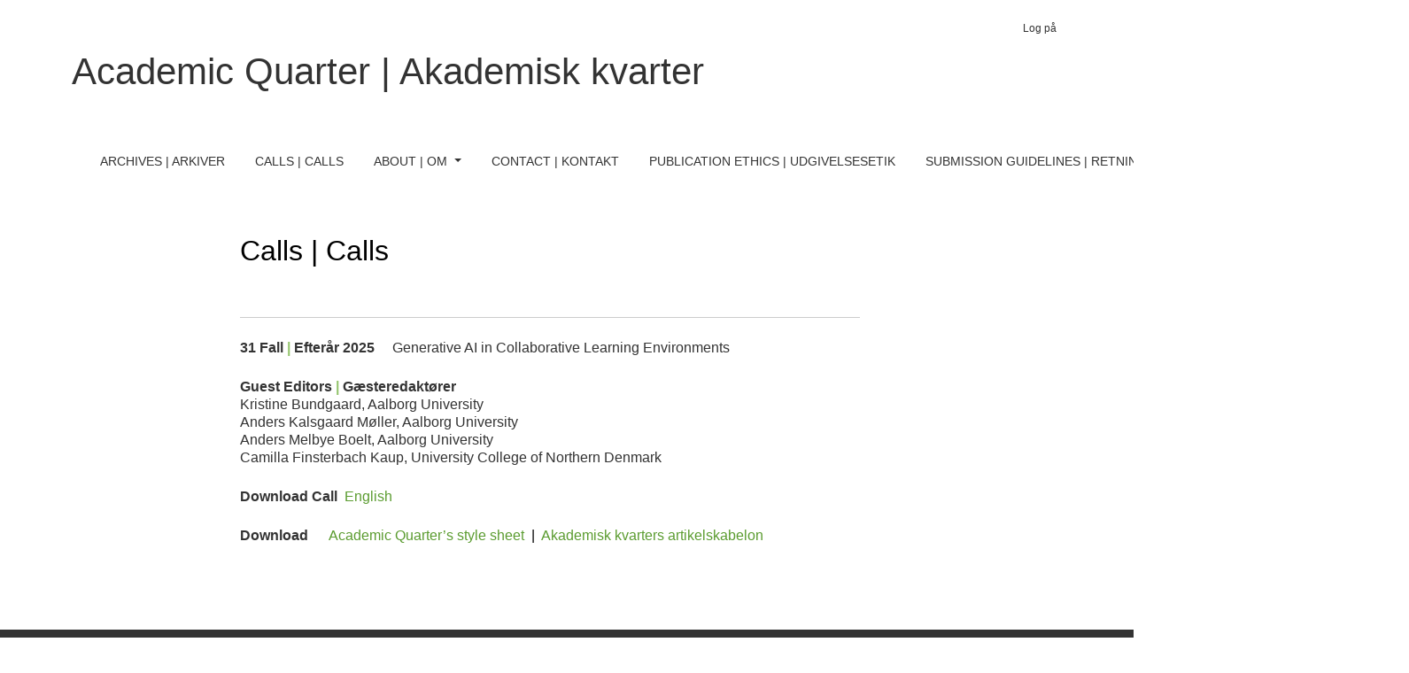

--- FILE ---
content_type: text/html; charset=utf-8
request_url: https://journals.aau.dk/index.php/ak/kommende
body_size: 2914
content:

	

	

<!DOCTYPE html>
<html lang="da-DK" xml:lang="da-DK">
<head>
	<meta charset="utf-8">
	<meta name="viewport" content="width=device-width, initial-scale=1.0">
	<title>
		Calls | Calls
							| Academic Quarter | Akademisk kvarter
			</title>

	
<meta name="generator" content="Open Journal Systems 3.3.0.20">

	<link rel="stylesheet" href="https://journals.aau.dk/plugins/themes/healthSciences/libs/bootstrap.min.css?v=3.3.0.20" type="text/css" /><link rel="stylesheet" href="https://journals.aau.dk/index.php/ak/$$$call$$$/page/page/css?name=stylesheet" type="text/css" /><link rel="stylesheet" href="https://journals.aau.dk/plugins/generic/orcidProfile/css/orcidProfile.css?v=3.3.0.20" type="text/css" /><link rel="stylesheet" href="https://journals.aau.dk/public/journals/23/styleSheet.css?d=2024-02-22+21%3A27%3A36" type="text/css" />
</head>
<body dir="ltr">

<header class="main-header">
	<div class="container">

		<h1 class="sr-only">Calls | Calls</h1>

	<div class="navbar-logo">
		<a href="	https://journals.aau.dk/index.php/ak/index
"><span class="navbar-logo-text">Academic Quarter | Akademisk kvarter</span></a>
	</div>

		<nav class="navbar navbar-expand-lg navbar-light">
		<a class="navbar-brand" href="	https://journals.aau.dk/index.php/ak/index
"><span class="navbar-logo-text">Academic Quarter | Akademisk kvarter</span></a>
		<button class="navbar-toggler" type="button" data-toggle="collapse" data-target="#main-navbar"
		        aria-controls="main-navbar" aria-expanded="false"
		        aria-label="Navigationsknap">
			<span class="navbar-toggler-icon"></span>
		</button>

		<div class="collapse navbar-collapse justify-content-md-center" id="main-navbar">
																		<ul id="primaryNav" class="navbar-nav">
														<li class="nav-item nmi_type_archives">
				<a href="https://journals.aau.dk/index.php/ak/issue/archive"
					class="nav-link"
									>
					Archives | Arkiver
				</a>
							</li>
														<li class="nav-item nmi_type_custom">
				<a href="https://journals.aau.dk/index.php/ak/kommende"
					class="nav-link"
									>
					Calls | Calls
				</a>
							</li>
																					<li class="nav-item nmi_type_about dropdown">
				<a href="https://journals.aau.dk/index.php/ak/about"
					class="nav-link dropdown-toggle"
											id="navMenuDropdown2"
						data-toggle="dropdown"
						aria-haspopup="true"
						aria-expanded="false"
									>
					About | OM
				</a>
									<div class="dropdown-menu" aria-labelledby="navMenuDropdown2">
																					<a class="dropdown-item" href="https://journals.aau.dk/index.php/ak/akademisk">
									Academic Quarter | Akademisk kvarter
								</a>
																												<a class="dropdown-item" href="https://journals.aau.dk/index.php/ak/bedoem">
									Review Panel | Bedømmelsespanel 
								</a>
																												<a class="dropdown-item" href="https://journals.aau.dk/index.php/ak/redaktion">
									Editorial Board | Redaktion 
								</a>
																												<a class="dropdown-item" href="https://journals.aau.dk/index.php/ak/erklaering">
									Data protection | Databeskyttelse
								</a>
																		</div>
							</li>
														<li class="nav-item nmi_type_custom">
				<a href="https://journals.aau.dk/index.php/ak/kontakt"
					class="nav-link"
									>
					Contact | Kontakt
				</a>
							</li>
														<li class="nav-item nmi_type_custom">
				<a href="https://journals.aau.dk/index.php/ak/ethics"
					class="nav-link"
									>
					Publication Ethics | Udgivelsesetik
				</a>
							</li>
														<li class="nav-item nmi_type_custom">
				<a href="https://journals.aau.dk/index.php/ak/Submission"
					class="nav-link"
									>
					Submission Guidelines | Retningslinier for bidrag 
				</a>
							</li>
														<li class="nav-item nmi_type_search">
				<a href="https://journals.aau.dk/index.php/ak/search/search"
					class="nav-link"
									>
					Search | Søg
				</a>
							</li>
			</ul>

			
										<ul id="primaryNav-userNav" class="navbar-nav">
																					<li class="nav-item nmi_type_user_login">
				<a href="https://journals.aau.dk/index.php/ak/login"
					class="nav-link"
									>
					Log på
				</a>
							</li>
										</ul>

					</div>
	</nav>

			<ul id="userNav" class="navbar-nav">
																					<li class="nav-item nmi_type_user_login">
				<a href="https://journals.aau.dk/index.php/ak/login"
					class="nav-link"
									>
					Log på
				</a>
							</li>
										</ul>


		
	</div>
</header>

<div class="container page-custom">
	<div class="row page-header justify-content-md-center">
		<div class="col-md-8">
			<h1>Calls | Calls</h1>
		</div>
	</div>
	<div class="row justify-content-md-center">
		<div class="col-md-8">
			<div class="page-content">
				<p><strong>31 Fall <span style="color: #92c46a;">|</span> Efterår 2025</strong>&nbsp; &nbsp; &nbsp;Generative AI in Collaborative Learning Environments</p>
<p><strong>Guest Editors <span style="color: #92c46a;">|</span> Gæsteredaktører</strong><br>Kristine Bundgaard, Aalborg University<br>Anders Kalsgaard Møller, Aalborg University<br>Anders Melbye Boelt, Aalborg University<br>Camilla Finsterbach Kaup, University College of Northern Denmark</p>
<p><strong>Download Call&nbsp;</strong> <a href="https://journals.aau.dk/index.php/ak/libraryFiles/downloadPublic/38">English</a></p>
<p><strong>Download</strong> &nbsp;&nbsp;&nbsp;&nbsp; <a href="https://journals.aau.dk/index.php/ak/libraryFiles/downloadPublic/20">Academic Quarter’s style sheet&nbsp;&nbsp;<span style="color: #000;">|</span>&nbsp;&nbsp;Akademisk kvarters artikelskabelon</a></p>
			</div>
		</div>
	</div>
</div>

<footer class="site-footer">
	<div class="container site-footer-sidebar" role="complementary"
	     aria-label="Sidemenu">
		<div class="row">
			
		</div>
	</div>
	<div class="container site-footer-content">
		<div class="row">
							<div class="col-md site-footer-content align-self-center">
					<p>Martin Thellefsen, Københavns Universitet <span style="color: #92c46a;"><strong>|</strong></span><span style="color: #777;"> head of editorial board</span> <span style="color: #92c46a;"><strong>|</strong></span> <span style="color: #777;">leder af redaktionspanel</span><br />Søren Frimann, Aalborg Universitet <span style="color: #92c46a;"><strong>|</strong></span><span style="color: #777;"> editor-in-chief</span> <span style="color: #92c46a;"><strong>|</strong></span> <span style="color: #777;">ansvarshavende</span><br />Tem Frank Andersen, Aalborg Universitet <span style="color: #92c46a;"><strong>|</strong></span><span style="color: #777;"> editor-in-chief</span> <span style="color: #92c46a;"><strong>|</strong></span> <span style="color: #777;">ansvarshavende</span><br />Jørgen Riber Christensen, Aalborg Universitet <span style="color: #92c46a;"><strong>|</strong></span><span style="color: #777;"> editorial consultant</span> <span style="color: #92c46a;"><strong>|</strong></span> <span style="color: #777;">redaktionel konsulent</span><br />Kim Toft Hansen, Aalborg Universitet <span style="color: #92c46a;"><strong>|</strong></span><span style="color: #777;"> editorial consultant</span> <span style="color: #92c46a;"><strong>|</strong></span> <span style="color: #777;">redaktionelt konsulent</span></p>
<p><br /><a style="text-decoration: none;" href="https://www.en.aau.dk/research/open-publishing"> Aalborg University Open Publishing</a> <span style="color: #92c46a;"><strong>|</strong></span><span style="color: #777;"> Publisher <span style="color: #92c46a;"><strong>| </strong></span>Udgiver</span><br />1904-0008 <span style="color: #92c46a;"><strong>|</strong></span><span style="color: #777;"> ISSN </span></p>
				</div>
			
			<div class="col-md col-md-2 align-self-center text-right" role="complementary">
				<a href="https://journals.aau.dk/index.php/ak/about/aboutThisPublishingSystem">
					<img class="footer-brand-image" alt="Mere information om dette publiceringssystem, platform og workflow fra OJS/PKP."
					     src="https://journals.aau.dk/templates/images/ojs_brand_white.png">
				</a>
			</div>
		</div>
	</div>
</footer><!-- pkp_structure_footer_wrapper -->


<div id="loginModal" class="modal fade" tabindex="-1" role="dialog">
	<div class="modal-dialog" role="document">
		<div class="modal-content">
			<div class="modal-body">
				<button type="button" class="close" data-dismiss="modal" aria-label="Close">
					<span aria-hidden="true">&times;</span>
				</button>
							<form class="form-login" method="post" action="https://journals.aau.dk/index.php/ak/login/signIn">
	<input type="hidden" name="csrfToken" value="d10822c5f4d85f3002f20ae13b2d5a4d">
	<input type="hidden" name="source" value=""/>

	<fieldset>
		<div class="form-group form-group-username">
			<label for="usernameModal">
				Brugernavn
				<span class="required" aria-hidden="true">*</span>
				<span class="sr-only">
					Obligatorisk
				</span>
			</label>
			<input type="text" class="form-control" name="username" id="usernameModal" value=""
			       maxlength="32" autocomplete="username" required>
		</div>
		<div class="form-group form-group-password">
			<label for="passwordModal">
				Adgangskode
				<span class="required" aria-hidden="true">*</span>
				<span class="sr-only">
					Obligatorisk
				</span>
			</label>
			<input type="password" class="form-control" name="password" id="passwordModal" value=""
			       maxlength="32" autocomplete="current-password" required>
		</div>
		<div class="row">
			<div class="col-md-6">
				<div class="form-group form-group-forgot">
					<small class="form-text">
						<a href="https://journals.aau.dk/index.php/ak/login/lostPassword">
							Har du glemt din adgangskode?
						</a>
					</small>
				</div>
			</div>
			<div class="col-md-6">
				<div class="form-group form-check form-group-remember">
					<input type="checkbox" class="form-check-input" name="remember" id="rememberModal" value="1"
					       checked="$remember">
					<label for="rememberModal" class="form-check-label">
						<small class="form-text">
							Forbliv logget ind
						</small>
					</label>
				</div>
			</div>
		</div>
		<div class="form-group form-group-buttons">
			<button class="btn btn-primary" type="submit">
				Login
			</button>
		</div>
			</fieldset>
</form>
			</div>
		</div>
	</div>
</div>

<script src="https://journals.aau.dk/plugins/themes/healthSciences/libs/jquery.min.js?v=3.3.0.20" type="text/javascript"></script><script src="https://journals.aau.dk/plugins/themes/healthSciences/libs/popper.min.js?v=3.3.0.20" type="text/javascript"></script><script src="https://journals.aau.dk/plugins/themes/healthSciences/libs/bootstrap.min.js?v=3.3.0.20" type="text/javascript"></script><script src="https://journals.aau.dk/plugins/themes/healthSciences/js/main.js?v=3.3.0.20" type="text/javascript"></script><script src="https://journals.aau.dk/plugins/themes/healthSciences/libs/jquery-ui.min.js?v=3.3.0.20" type="text/javascript"></script><script src="https://journals.aau.dk/plugins/themes/healthSciences/libs/tag-it.min.js?v=3.3.0.20" type="text/javascript"></script><script type="text/javascript">
(function (w, d, s, l, i) { w[l] = w[l] || []; var f = d.getElementsByTagName(s)[0],
j = d.createElement(s), dl = l != 'dataLayer' ? '&l=' + l : ''; j.async = true; 
j.src = 'https://www.googletagmanager.com/gtag/js?id=' + i + dl; f.parentNode.insertBefore(j, f); 
function gtag(){dataLayer.push(arguments)}; gtag('js', new Date()); gtag('config', i); })
(window, document, 'script', 'dataLayer', 'UA-2757738-9');
</script>


</body>
</html>


--- FILE ---
content_type: text/css
request_url: https://journals.aau.dk/public/journals/23/styleSheet.css?d=2024-02-22+21%3A27%3A36
body_size: 1761
content:
 /*@charset "UTF-8";*/
/* CSS Document */


body {
	font-family: Gotham, "Helvetica Neue", Helvetica, Arial, "sans-serif";
	/*font-weight: 400;*/
	font-size: 14px;
	color: 000;
}

.main-header {
	background-color: #FFF;
	max-width: 100%;
}

h1, h2, h3, h4, h5, h6,
.h1, .h2, .h3, .h4, .h5, .h6 {
	font-family: Gotham, "Helvetica Neue", Helvetica, Arial, "sans-serif";
}


.navbar-logo-text {
	font-family: Gotham, "Helvetica Neue", Helvetica, Arial, "sans-serif";
}

p {
	margin-top: 0px;
	line-height: 125%;
	margin-bottom: 0em;
}

.container {
	position: relative;
	font-family: Gotham, "Helvetica Neue", Helvetica, Arial, "sans-serif";
	max-width: 100%;
	}

div.text-center {
	visibility: hidden;
	}


/*OM-sider*/
.page-content {
	max-width: 700px;
	}

.article-summary-title a {
	color: #469408;
	font-weight: 400;
    font-family: Gotham, "Helvetica Neue", Helvetica, Arial, "sans-serif";
	
	}

.page-issue-description p {
	text-align: left;
}

.article-summary-doi a {
	color: #000;
	line-height: 250%;
	}

.article-details-bio-toggle {
	color: red;
	}
																											
.btn {
	padding: 0em 2em;
}

/*forsider*/
/*artikelforsider*/
.img-fluid {
	box-shadow: 0 4px 8px 0 rgba(0, 0, 0, 0.2), 0 6px 20px 0 rgba(0, 0, 0, 0.19);
    /*padding: 0;*/
}
/*gamle numre oversigt*/
.card-img-top.issue-summary-cover {
	box-shadow: 0 4px 8px 0 rgba(0, 0, 0, 0.2), 0 6px 20px 0 rgba(0, 0, 0, 0.19);
}

img-fluid.homepage-issue-cover {
	box-shadow: 0 4px 8px 0 rgba(0, 0, 0, 0.2), 0 6px 20px 0 rgba(0, 0, 0, 0.19);
}

.row.justify-content-center.homepage-issue-header {
	padding-left: 10%;
	padding-top: 5%;
}

.card-body p {
	text-indent: 0;
	margin-bottom: 0;
	font-size: 90%;
}

.card-title.issue-summary-series {
	font-size: 100%;
	}
.homepage-issue-description-wrapper{
	width: 90%; 
	max-width:700px;
	}


/*.article-summary-pages.text-right{
	background-color: gold;
}*/

/*Sidetal*/
.col-3.col-md-2.col-lg-1 {
	max-width: 30%;
	flex-basis: 30%;
}

/*Mobil lodret*/
@media (max-width:574px){.container{max-width:540px;}

/*nyeste nummer, NR tal, udgivelsesdato*/
.homepage-issue-current, .homepage-issue-identifier, .homepage-issue-published {
	display: none;
	}
	
page-header h1 {
	font-size: 130%;
	}
	
	
h1 {
	font-size: 150%;
	margin-top: 5%;
}
	
	
/*tekst på forsiden*/
.homepage-issue-description p {
	font-size: 95%;
	/*color: #4AF20E;*/ 
}
	
.page-issue-description h1 {
	font-size: 0.9rem;
}

.h2 {
	text-align: left;
}
	
.page-issue-description p {
	font-size: 0.9rem;
	text-align: left;
	margin-bottom: 3px;
}
	
/*navn og menu*/	
.navbar-brand {
	width: 70%;
	text-align: left;

}
.navbar-logo-text {
	font-size: 60%;
	text-align: left;
	margin-top: 2%;
	}
.navbar {
	margin-bottom: 2%;
	padding: 0px;	
	}

} /*Mediabreak Mobil*/

/* Mobil vandret + Tablet lodret */
@media (min-width:576px){.container{max-width:540px;}

/*nyeste nummer, NR tal, udgivelsesdato*/
.homepage-issue-current, .homepage-issue-identifier, .homepage-issue-published {
	display: none;
	}
	
	
.page-issue-date, 
.article-details-fulltitle,
.article-details-issue-section.large-screen,
.article-details-doi.large-screen,
.article-details-published,
ul.authors-string {
	margin-top: 0.5rem;
	text-align: left;
	padding-left: 0px;
	}

.article-details-authors
{
	margin-top: 0.5rem;
	text-align: left;
	padding-left: 0px;
	font-size: 120%;
	}
	
		
.navbar-logo-text {
	font-size: 90%;
	/*font-family: Gotham, "Helvetica Neue", Helvetica, Arial, "sans-serif";*/
	width: 100%;
	text-align: left;
	}
.navbar-brand {
	width: 80%;
	text-align: left;
}

	
.navbar {
	/*background-color: #FA2290;*/
	text-align: left;
	}
	
.page-header h1 {
	font-size: 180%;
	}
	
#akdk p {
	padding: 0;
	margin: 0;
	
}
#akuk p {
	padding: 0;
	margin: 0;
	color: #777;
}
h1 {
	font-size: 150%;
	margin-top: 5%;
}

} /*Mediabreak Tablet lodret*/
	
/*Tablet vandret*/
@media (min-width:768px){.container{max-width:720px;}
	

	
	/*Billede Forside*/	
.navbar-logo, img {
		display: block;
		/*margin-left: auto;
		margin-right: auto;*/
		/*padding-top: 1rem;*/
		/*padding-bottom: 1.5rem;*/
		max-width: 100%;
		text-align: left;
	}
	
	
	.row.justify-content-center.homepage-issue-header {
	padding-left: 0%;
	padding-top: 5%;
}
	
	
	} /*Mediabreak Tablet vandret*/
	
	
/*Desktop*/
@media (min-width:992px){.container{max-width:960px;}

	
.page-header {
	margin-top: 0;
	text-align: left;
	}	
	
/*OM|ABOUT*/		
.page-content{
	margin-top: 0;
	padding-top: 0;
	}
	
.homepage-issue-description p {
	font-size: 100%;
	}

/*Øverste Akademisk kvarter Forside*/	
.navbar-logo, img {
		display: block;
		/*margin-left: auto;
		margin-right: auto;*/
		/*padding-top: 1rem;*/
		/*padding-bottom: 1.5rem;*/
		max-width: 100%;
		text-align: left;
	}
	
.navbar-logo-text {
	font-size: 300%;
	/*font-family: Gotham, "Helvetica Neue", Helvetica, Arial, "sans-serif";*/
	}
    
	
/*.page-header {
	background-color: #53F20B;
	margin-top: 0;
	text-align: center;
	}*/
		
.page-header h1 {
	font-size: 230%;
	color:#000;
	text-align: left;
	}
	
.page-archives-header{
	/*background-color: #EE0A0E;*/
	}

	
.page-contact {
	text-align: left;
}
.homepage-issue-description {
	position: relative;
	max-height: 500px;
	overflow-y: visible;
	padding-bottom: 3rem;
	/*background-image: linear-gradient(rgba(255,255,255,0), #fff 100%);*/
	background-color: #FFFFFF;
}
		
.article-details-author {
	/*background-color: red;*/
}

} /*Mediabreak Desktop*/

/*desktop*/
@media (min-width:1200px){.container{max-width:90%;}

.article-details-issue-identifier large-screen {
	color: darkviolet;
	}
					
.col-lg-3, .col-lg-9 {
	margin-top: 15%;
	margin-bottom: 0%;
	}
	
.col-12.col-lg-9 {
	margin-top: 0%;
	}
	
.row.justify-content-center.page-issue-details {
	margin-top: -15%;
	}

	
.homepage-issue-header{
	padding: 1rem;
	width: 85%;
	margin-left: 15%;
	/*float: right;*/
	/*background-color: #9705D8;*/
}
	
.navbar-logo-text {
	font-size: 300%;
	font-family: Gotham, "Helvetica Neue", Helvetica, Arial, "sans-serif";
	}

/*Abstract for nummeret*/
.homepage-issue-description-wrapper {
	padding: 1rem;
	background: #FFF;
	}

.page-issue-description {
	text-align: left;
}
.page-issue-date {
	margin-top: 1rem;
	text-align: left;
	padding-left: 6rem;
}
	


.homepage-issue-description .h2 {
	font-size: 1.35rem;
}

.page-issue-cover {
	display: block;
	max-width: 210px;
	max-height: 315px;
}

/*.article-summary-pages{
	width: 180%;
}*/
.article-summary-authors,
.article-summary-pages {
	/*font-size: 100%;*/
	line-height: 1.5em;
}
.article-summary-title {
	font-family: Gotham, "Helvetica Neue", Helvetica, Arial, "sans-serif";
	font-size: 120%;
}

.article-details-issue-section,
.article-details-doi,
.article-details-published {
	margin-top: 1em;
	font-size: 0.9rem;
	line-height: 1.6em;
	text-align: left;
}
.authors-string {
		text-align: left;
	}
	


/*More link til næste side fjernes*/
.homepage-issue-description-more {	
	}

/*Artikler i række*/
.row.justify-content-center.issue-full-data{
	/*background-color: #F20307;*/
	width: 85%;
	margin-left: 15%;
	padding: 1rem;
	
	}

.homepage-issue-cover {
	display: block;
	max-width: 100%;
	max-height: auto;
	margin-left: 1rem;
	margin-right: 1rem;
	margin-bottom: 1rem;
}
	

	
	
} /*Mediabreak Dessktop bred*/
	
/*Desktop rigtig bred*/
@media (min-width: 1400px){.container{max-width:90%;}

	} /*Mediabreak Desktop rigtig bred*/

#articleMainWrapper.col-lg-9.order-lg-1 
	{
		margin-top: 0px;
}

#articleDetailsWrapper.col-lg-3.order-lg-2 
	{
		margin-top: 0px;
}

ul.authors-string {
	margin-top: 0.5rem;
	text-align: left;
	padding-left: 0px;
	font-size: 125%;
	}



